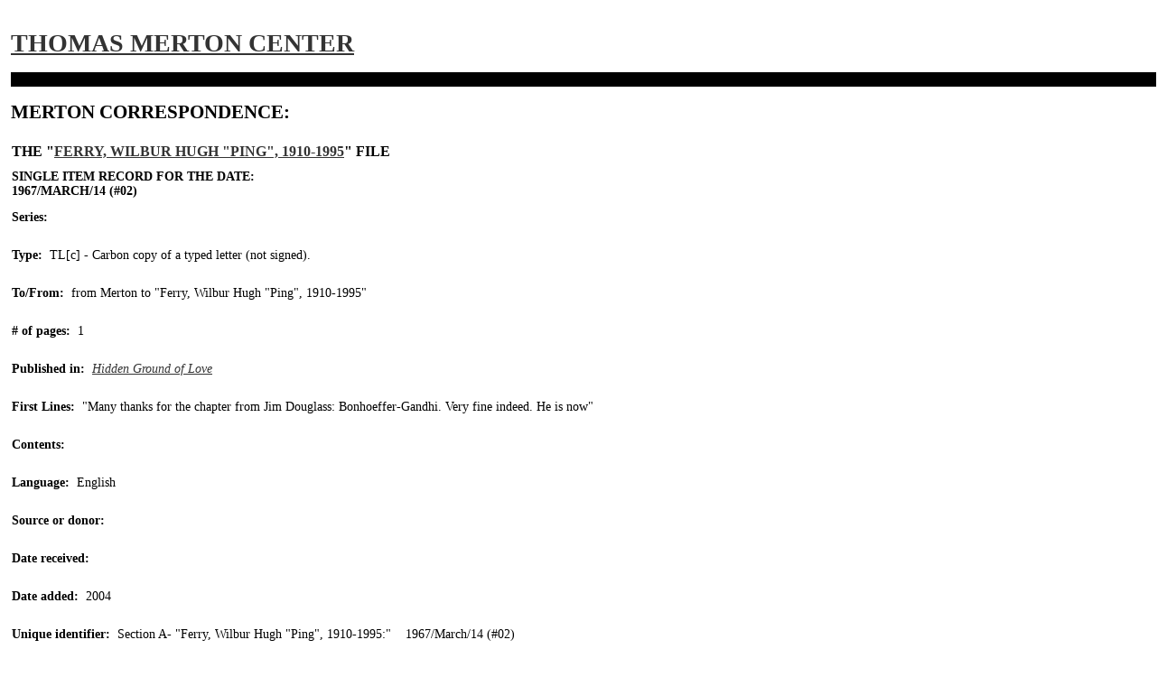

--- FILE ---
content_type: text/html; charset=utf-8
request_url: https://merton.org/Research/Correspondence/z-d.aspx?ITEMid=5068&counter=162
body_size: 2411
content:

<!DOCTYPE html>
<html lang="en">
<head><meta http-equiv="content-type" content="text/html;charset=UTF-8" /><title>
	 1967/March/14 (#02) - Ferry, Wilbur Hugh "Ping", 1910-1995
</title><link rel="stylesheet" type="text/css" href="../../App_Master/site.less" /><meta name="format-detection" content="telephone=no" />
<script src="https://ajax.googleapis.com/ajax/libs/jquery/1.7/jquery.min.js"></script>
<script type="text/javascript">
<!--
window.focus();
//-->
</script>

<script type="text/javascript">
<!--
function popup(mylink, windowname)
{
if (! window.focus)return true;
var href;
if (typeof(mylink) == 'string')
href=mylink;
else
href=mylink.href;
window.open(href, windowname, 'width=600,height=650,resizeable=yes,scrollbars=yes');
return false;
}
//-->
</script>

<script type="text/javascript">
<!--
function popup2(mylink, windowname)
{
if (! window.focus)return true;
var href;
if (typeof(mylink) == 'string')
href=mylink;
else
href=mylink.href;
window.open(href, windowname, 'width=750,height=100,resizeable=yes,scrollbars=yes,top=40,left=100');
return false;
}
//-->
</script>

<script type="text/javascript">
<!--
function popup3(mylink, windowname)
{
if (! window.focus)return true;
var href;
if (typeof(mylink) == 'string')
href=mylink;
else
href=mylink.href;
window.open(href, windowname, 'width=600,height=500,resizeable=yes,scrollbars=yes,top=40,left=100');
return false;
}
//-->
</script>
</head>

<body class="DB-small">

<form name="aspnetForm" method="post" action="z-d.aspx?ITEMid=5068&amp;counter=162" id="aspnetForm">
<div>
<input type="hidden" name="__VIEWSTATE" id="__VIEWSTATE" value="/[base64]" />
</div>

<div>

	<input type="hidden" name="__VIEWSTATEGENERATOR" id="__VIEWSTATEGENERATOR" value="1CB85CEA" />
</div>

    <div class="content"><br><br>
        
<h1><a href="/">Thomas Merton Center</a></h1>
<h2>Merton Correspondence:</h2>
	<table cellspacing="0" border="0" id="ctl00_content_FormView1" style="border-collapse:collapse;">
	<tr>
		<td colspan="2">
<h3>The "<a href="y1.aspx?id=630">Ferry, Wilbur Hugh "Ping", 1910-1995</a>" file</h3>
<h4>Single Item Record  for the Date:<br>
1967&#47;March&#47;14&nbsp;(#02)
</h4>

<p>

<b>Series:</b>&nbsp;&nbsp;&nbsp;&nbsp;<br /><br />

<b>Type:</b>&nbsp;&nbsp;TL[c]&nbsp;-&nbsp;Carbon copy of a typed letter (not signed).<br /><br />

<b>To/From:</b>&nbsp;&nbsp;from&nbsp;Merton&nbsp;to&nbsp;"Ferry, Wilbur Hugh "Ping", 1910-1995"<font color="#FFFFFF">--></font><br /><br />

<b>#&nbsp;of&nbsp;pages:</b>&nbsp;&nbsp;1<br /><br />

<b>Published&nbsp;in:</b>&nbsp;&nbsp;<a href="http://bellarmine.on.worldcat.org/search?databaseList=638&queryString=ti%3AHidden+Ground+of+Love" onClick="return popup3(this, '5068')"><i>Hidden Ground of Love</i></a><br /><br />

<b>First&nbsp;Lines:</b>&nbsp;&nbsp;"Many thanks for the chapter from Jim Douglass:  Bonhoeffer-Gandhi.  Very fine indeed.  He is now"<br /><br />

<b>Contents:</b>&nbsp;&nbsp;<br /><br />

<b>Language:</b>&nbsp;&nbsp;English<br /><br />

<b>Source&nbsp;or&nbsp;donor:</b>&nbsp;&nbsp;<br /><br />

<b>Date&nbsp;received:</b>&nbsp;&nbsp;<br /><br />

<b>Date&nbsp;added:</b>&nbsp;&nbsp;2004<br /><br />

<b>Unique&nbsp;identifier:</b>&nbsp;&nbsp;Section&nbsp;A- "Ferry, Wilbur Hugh "Ping", 1910-1995:"  &nbsp;&nbsp;
1967/March/14 (#02)
</p>
        </td>
	</tr>
</table>

    

    

    </div>
    
        <div class="content"><br><br>
        
    		
    </div>

 
</form>

<script defer src="https://static.cloudflareinsights.com/beacon.min.js/vcd15cbe7772f49c399c6a5babf22c1241717689176015" integrity="sha512-ZpsOmlRQV6y907TI0dKBHq9Md29nnaEIPlkf84rnaERnq6zvWvPUqr2ft8M1aS28oN72PdrCzSjY4U6VaAw1EQ==" data-cf-beacon='{"version":"2024.11.0","token":"818ec257115245cc82c3a9252c9d748d","r":1,"server_timing":{"name":{"cfCacheStatus":true,"cfEdge":true,"cfExtPri":true,"cfL4":true,"cfOrigin":true,"cfSpeedBrain":true},"location_startswith":null}}' crossorigin="anonymous"></script>
</body></html>